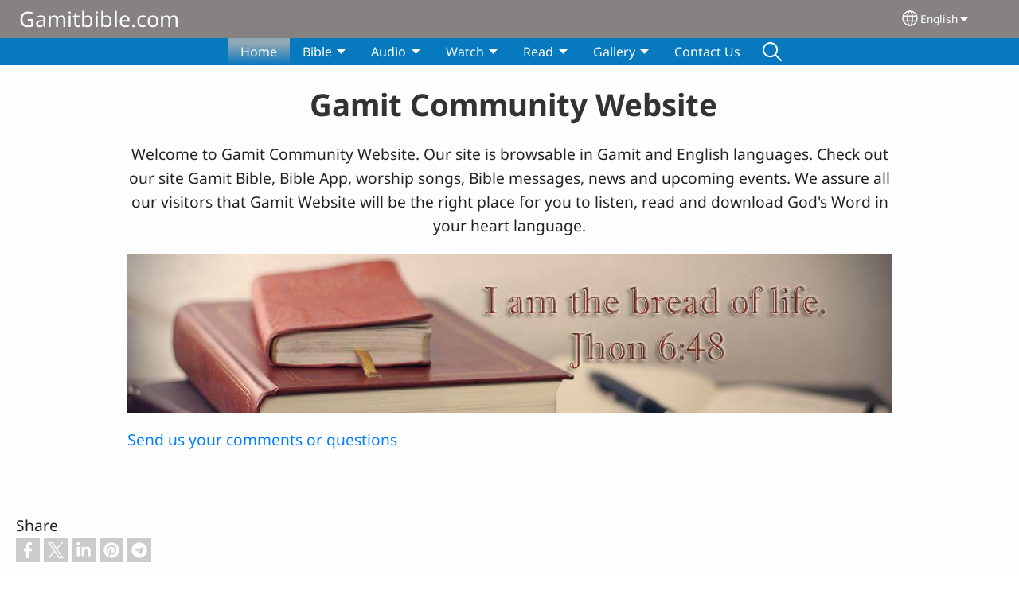

--- FILE ---
content_type: text/html; charset=UTF-8
request_url: https://gamitbible.com/en
body_size: 12649
content:
<!DOCTYPE html>
<html lang="en" dir="ltr" prefix="og: https://ogp.me/ns#">
  <head>
    <meta charset="utf-8" />
<noscript><style>form.antibot * :not(.antibot-message) { display: none !important; }</style>
</noscript><style>/* @see https://github.com/aFarkas/lazysizes#broken-image-symbol */.js img.lazyload:not([src]) { visibility: hidden; }/* @see https://github.com/aFarkas/lazysizes#automatically-setting-the-sizes-attribute */.js img.lazyloaded[data-sizes=auto] { display: block; width: 100%; }</style>
<script>var _paq = _paq || [];(function(){var u=(("https:" == document.location.protocol) ? "/m/" : "/m/");_paq.push(["setSiteId", "368"]);_paq.push(["setTrackerUrl", u+"matomo.php"]);_paq.push(["setDownloadExtensions", "3gg|3gp|7z|aac|apk|arc|arj|asf|asx|avi|bloomd|bin|csv|dat|deb|dmg|doc(x|m)?|dot(x|m)?|epub|exe|fb|fb2|fcbh|flv|gif|gz|gzip|hqx|ico|ipa|ipsw|iso|jad|jar|jpe?g|js|kmp|kmx|m4a|m4v|mobi|mov|mp(2|3|4|e?g)|mov(ie)?|msi|msp|mybible|od(s|t|p)|otf|pdf|phps|png|pot(x|m)?|pps(x|m)?|ppam|ppt(x|m)?|rm|sld(x|m)?|swf|thmx|ttf|txt|qtm?|ra(m|r)?|sea|sit|tar|tgz|torrent|txt|wav|webp|webm|wma|wmv|woff|wpd|xls(x|m|b)?|xlt(x|m)|xlam|xml|xsm|z|zip"]);_paq.push(["setDoNotTrack", 1]);_paq.push(["disableCookies"]);if (!window.matomo_search_results_active) {_paq.push(["trackPageView"]);}_paq.push(["setIgnoreClasses", ["no-tracking","colorbox"]]);_paq.push(["enableLinkTracking"]);var d=document,g=d.createElement("script"),s=d.getElementsByTagName("script")[0];g.type="text/javascript";g.defer=true;g.async=true;g.src=u+"matomo.js";s.parentNode.insertBefore(g,s);})();</script>
<meta name="description" content=" Gamit Community Website Welcome to Gamit Community Website. Our site is browsable in Gamit and English languages. Check out our site Gamit Bible, Bible App, worship songs, Bible messages, news and upcoming events. We assure all our visitors that Gamit Website will be the right place for you to listen, read and download God&#039;s Word in your heart language. Send us your comments or questions" />
<link rel="shortlink" href="https://gamitbible.com/en" />
<link rel="canonical" href="https://gamitbible.com/en" />
<meta property="og:site_name" content="Gamitbible.com" />
<meta property="og:url" content="https://gamitbible.com/en" />
<meta property="og:title" content="Gamitbible.com" />
<meta property="og:description" content=" Gamit Community Website Welcome to Gamit Community Website. Our site is browsable in Gamit and English languages. Check out our site Gamit Bible, Bible App, worship songs, Bible messages, news and upcoming events. We assure all our visitors that Gamit Website will be the right place for you to listen, read and download God&#039;s Word in your heart language. Send us your comments or questions" />
<meta property="og:updated_time" content="Thu, 05/30/2024 - 18:58" />
<meta property="article:published_time" content="Wed, 04/19/2023 - 21:40" />
<meta property="article:modified_time" content="Thu, 05/30/2024 - 18:58" />
<link rel="manifest" href="/en/manifest.json" />
<meta name="theme-color" content="#000000" />
<meta name="Generator" content="Drupal 10 (https://www.drupal.org)" />
<meta name="MobileOptimized" content="width" />
<meta name="HandheldFriendly" content="true" />
<meta name="viewport" content="width=device-width, initial-scale=1.0" />
<style>span.wildfire-text-color-text_light { color: #ffffff !important; }span.wildfire-text-color-text_dark { color: #222222 !important; }span.wildfire-text-color-text_heading { color: #333333 !important; }span.wildfire-text-color-accent_1 { color: #690230 !important; }span.wildfire-text-color-accent_2 { color: #02196a !important; }span.wildfire-text-color-accent_3 { color: #466902 !important; }span.wildfire-text-color-background_1 { color: #eeeeee !important; }span.wildfire-text-color-black { color: #000000 !important; }span.wildfire-text-color-white { color: #ffffff !important; }</style>
<link rel="icon" href="/themes/custom/wildfire_fullscreen_theme/favicon.ico" type="image/vnd.microsoft.icon" />
<link rel="alternate" hreflang="gbl" href="https://gamitbible.com/gbl" />
<link rel="alternate" hreflang="en" href="https://gamitbible.com/en" />

    <title>Gamitbible.com</title>
    <link rel="stylesheet" media="all" href="/sites/www.gamitbible.com/files/css/css_bGOKiDQ1SDFrL-zDnGBvrTvyMPOFwvb3Gxo28ioWJeo.css?delta=0&amp;language=en&amp;theme=wildfire_fullscreen&amp;include=[base64]" />
<link rel="stylesheet" media="all" href="/sites/www.gamitbible.com/files/css/css_VODstIAbZGbhntJ47FQrS9NFUp9skCuh7l60DL91Cq4.css?delta=1&amp;language=en&amp;theme=wildfire_fullscreen&amp;include=[base64]" />

    <script type="application/json" data-drupal-selector="drupal-settings-json">{"path":{"baseUrl":"\/","pathPrefix":"en\/","currentPath":"node\/1","currentPathIsAdmin":false,"isFront":true,"currentLanguage":"en"},"pluralDelimiter":"\u0003","suppressDeprecationErrors":true,"ajaxPageState":{"libraries":"[base64]","theme":"wildfire_fullscreen","theme_token":null},"ajaxTrustedUrl":{"form_action_p_pvdeGsVG5zNF_XLGPTvYSKCf43t8qZYSwcfZl2uzM":true},"responsive_menu":{"position":"left","theme":"theme-dark","pagedim":"pagedim","modifyViewport":true,"use_bootstrap":true,"breakpoint":"all and (min-width: 768px)","drag":false,"mediaQuery":"all and (min-width: 768px)","custom":{"options":{"navbar":{"add":true,"title":"Menu"}}}},"ckeditorResponsiveTable":{"tableSelector":"table.tabled--stacked","failClass":"tabled--stacked","captionSide":"top","largeCharacterThreshold":"50","smallCharacterThreshold":"8"},"lazy":{"lazysizes":{"lazyClass":"lazyload","loadedClass":"lazyloaded","loadingClass":"lazyloading","preloadClass":"lazypreload","errorClass":"lazyerror","autosizesClass":"lazyautosizes","srcAttr":"data-src","srcsetAttr":"data-srcset","sizesAttr":"data-sizes","minSize":40,"customMedia":[],"init":true,"expFactor":1.5,"hFac":0.8,"loadMode":2,"loadHidden":true,"ricTimeout":0,"throttleDelay":125,"plugins":[]},"placeholderSrc":"","preferNative":false,"minified":true,"libraryPath":"\/libraries\/lazysizes"},"matomo":{"disableCookies":true,"trackMailto":true},"pwa_service_worker":{"cache_version":"2.1.0-beta7-v5","installPath":"\/en\/service-worker-data","scope":"\/"},"wildfire_matomo":{"debug":null},"cookies":{"cookies_asset_injector":{"blocked_assets":[]},"cookiesjsr":{"config":{"cookie":{"name":"cookiesjsr","expires":31536000000,"domain":"","sameSite":"Lax","secure":false},"library":{"libBasePath":"\/libraries\/cookiesjsr\/dist","libPath":"\/libraries\/cookiesjsr\/dist\/cookiesjsr.min.js","scrollLimit":0},"callback":{"method":"post","url":"\/en\/cookies\/consent\/callback.json","headers":[]},"interface":{"openSettingsHash":"#editCookieSettings","showDenyAll":true,"denyAllOnLayerClose":false,"settingsAsLink":true,"availableLangs":["gbl","en"],"defaultLang":"gbl","groupConsent":false,"cookieDocs":false}},"services":{"functional":{"id":"functional","services":[{"key":"functional","type":"functional","name":"Required functional","info":{"value":"\u003Ctable\u003E\r\n\t\u003Cthead\u003E\r\n\t\t\u003Ctr\u003E\r\n\t\t\t\u003Cth width=\u002215%\u0022\u003ECookie name\u003C\/th\u003E\r\n\t\t\t\u003Cth width=\u002215%\u0022\u003EDefault expiration time\u003C\/th\u003E\r\n\t\t\t\u003Cth\u003EDescription\u003C\/th\u003E\r\n\t\t\u003C\/tr\u003E\r\n\t\u003C\/thead\u003E\r\n\t\u003Ctbody\u003E\r\n\t\t\u003Ctr\u003E\r\n\t\t\t\u003Ctd\u003E\u003Ccode dir=\u0022ltr\u0022 translate=\u0022no\u0022\u003ESSESS\u0026lt;ID\u0026gt;\u003C\/code\u003E\u003C\/td\u003E\r\n\t\t\t\u003Ctd\u003E1 month\u003C\/td\u003E\r\n\t\t\t\u003Ctd\u003EIf you are logged in to this website, a session cookie is required to identify and connect your browser to your user account in the server backend of this website.\u003C\/td\u003E\r\n\t\t\u003C\/tr\u003E\r\n\t\t\u003Ctr\u003E\r\n\t\t\t\u003Ctd\u003E\u003Ccode dir=\u0022ltr\u0022 translate=\u0022no\u0022\u003Ecookiesjsr\u003C\/code\u003E\u003C\/td\u003E\r\n\t\t\t\u003Ctd\u003E1 year\u003C\/td\u003E\r\n\t\t\t\u003Ctd\u003EWhen you visited this website for the first time, you were asked for your permission to use several services (including those from third parties) that require data to be saved in your browser (cookies, local storage). Your decisions about each service (allow, deny) are stored in this cookie and are reused each time you visit this website.\u003C\/td\u003E\r\n\t\t\u003C\/tr\u003E\r\n\t\u003C\/tbody\u003E\r\n\u003C\/table\u003E\r\n","format":"full_html"},"uri":"","needConsent":false}],"weight":1},"tracking":{"id":"tracking","services":[{"key":"analytics","type":"tracking","name":"Google Analytics","info":{"value":"","format":"full_html"},"uri":"https:\/\/analytics.google.com\/","needConsent":true},{"key":"facebook_pixel","type":"tracking","name":"Facebook Pixel","info":{"value":"","format":"full_html"},"uri":"","needConsent":true}],"weight":10},"external_content":{"id":"external_content","services":[{"key":"iframe","type":"external_content","name":"External content","info":{"value":"","format":"full_html"},"uri":"","needConsent":true},{"key":"social_media","type":"external_content","name":"Social media","info":{"value":"","format":"wildfire_ckeditor_text"},"uri":"","needConsent":true},{"key":"video","type":"external_content","name":"Video provided by YouTube, Vimeo","info":{"value":"","format":"full_html"},"uri":"","needConsent":true}],"weight":3}},"translation":{"_core":{"default_config_hash":"8H4k1roxH0EK2Q-_HYTufVJ7THdftFBKyqPINXSBDZI"},"langcode":"en","bannerText":"We use cookies on this site to enhance your user experience. By clicking \u0022OK, I agree\u0022 you are giving your consent for us to set cookies.","privacyPolicy":"Privacy policy","privacyUri":"\/en\/privacypolicy","imprint":"Imprint","imprintUri":"","cookieDocs":"Cookie documentation","cookieDocsUri":"\/cookies\/documentation","officialWebsite":"Official website","denyAll":"Decline","alwaysActive":"Always active","settings":"Cookie settings","acceptAll":"OK, I agree","requiredCookies":"Required cookies","cookieSettings":"Cookie settings","close":"Close","readMore":"Read more","allowed":"Allowed","denied":"Denied","settingsAllServices":"Settings for all services","saveSettings":"Save","default_langcode":"en","disclaimerText":"All cookie information is subject to change by the service providers. We update this information regularly.","disclaimerTextPosition":"above","processorDetailsLabel":"Processor Company Details","processorLabel":"Company","processorWebsiteUrlLabel":"Company Website","processorPrivacyPolicyUrlLabel":"Company Privacy Policy","processorCookiePolicyUrlLabel":"Company Cookie Policy","processorContactLabel":"Data Protection Contact Details","placeholderAcceptAllText":"Accept all cookies","functional":{"title":"Functional","details":"Cookies are small text files that are placed by your browser on your device in order to store certain information. Using the information that is stored and returned, a website can recognize that you have previously accessed and visited it using the browser on your end device. We use this information to arrange and display the website optimally in accordance with your preferences. Within this process, only the cookie itself is identified on your device. Personal data is only stored following your express consent or where this is absolutely necessary to enable use the service provided by us and accessed by you."},"tracking":{"title":"Tracking cookies","details":"Marketing cookies come from external advertising companies (\u0022third-party cookies\u0022) and are used to collect information about the websites visited by the user. The purpose of this is to create and display target group-oriented content and advertising for the user."},"external_content":{"title":"External content","details":""}}},"cookiesTexts":{"_core":{"default_config_hash":"8H4k1roxH0EK2Q-_HYTufVJ7THdftFBKyqPINXSBDZI"},"langcode":"en","bannerText":"We use cookies on this site to enhance your user experience. By clicking \u0022OK, I agree\u0022 you are giving your consent for us to set cookies.","privacyPolicy":"Privacy policy","privacyUri":"","imprint":"Imprint","imprintUri":"","cookieDocs":"Cookie documentation","cookieDocsUri":"\/cookies\/documentation","officialWebsite":"Official website","denyAll":"Decline","alwaysActive":"Always active","settings":"Cookie settings","acceptAll":"OK, I agree","requiredCookies":"Required cookies","cookieSettings":"Cookie settings","close":"Close","readMore":"Read more","allowed":"Allowed","denied":"Denied","settingsAllServices":"Settings for all services","saveSettings":"Save","default_langcode":"en","disclaimerText":"All cookie information is subject to change by the service providers. We update this information regularly.","disclaimerTextPosition":"above","processorDetailsLabel":"Processor Company Details","processorLabel":"Company","processorWebsiteUrlLabel":"Company Website","processorPrivacyPolicyUrlLabel":"Company Privacy Policy","processorCookiePolicyUrlLabel":"Company Cookie Policy","processorContactLabel":"Data Protection Contact Details","placeholderAcceptAllText":"Accept all cookies"},"services":{"analytics":{"uuid":"db76aa9a-fdc7-4971-8342-7a167155caa4","langcode":"en","status":true,"dependencies":{"enforced":{"module":["cookies_ga"]}},"_core":{"default_config_hash":"0FSyPPXfJvmZxEpwsiSH6nipWjFfo6qZ9pP6rP9tFT0"},"id":"analytics","label":"Google Analytics","group":"tracking","info":{"value":"","format":"full_html"},"consentRequired":true,"purpose":"","processor":"","processorContact":"","processorUrl":"https:\/\/analytics.google.com\/","processorPrivacyPolicyUrl":"","processorCookiePolicyUrl":"https:\/\/support.google.com\/analytics\/answer\/6004245","placeholderMainText":"This content is blocked because Google Analytics cookies have not been accepted.","placeholderAcceptText":"Only accept Google Analytics cookies"},"facebook_pixel":{"uuid":"c64fe971-6639-46e5-a910-f56380fdc06e","langcode":"en","status":true,"dependencies":{"enforced":{"module":["cookies_facebook_pixel"]}},"_core":{"default_config_hash":"c3mD3C3eOqAxV-8O8vf-79QGaQ5UgHOzgP4XFRJWDTE"},"id":"facebook_pixel","label":"Facebook Pixel","group":"tracking","info":{"value":"","format":"full_html"},"consentRequired":true,"purpose":"","processor":"","processorContact":"","processorUrl":"","processorPrivacyPolicyUrl":"","processorCookiePolicyUrl":"https:\/\/www.facebook.com\/policies\/cookies","placeholderMainText":"This content is blocked because Facebook Pixel cookies have not been accepted.","placeholderAcceptText":"Only accept Facebook Pixel cookies"},"functional":{"uuid":"ea1ccaa6-c2a6-42e9-8bf7-961f506f940a","langcode":"en","status":true,"dependencies":[],"_core":{"default_config_hash":"SQkYKY9U6xYDPAOC32rgkrIzkd688kRsm9g25mWdcvM"},"id":"functional","label":"Required functional","group":"functional","info":{"value":"\u003Ctable\u003E\r\n\t\u003Cthead\u003E\r\n\t\t\u003Ctr\u003E\r\n\t\t\t\u003Cth width=\u002215%\u0022\u003ECookie name\u003C\/th\u003E\r\n\t\t\t\u003Cth width=\u002215%\u0022\u003EDefault expiration time\u003C\/th\u003E\r\n\t\t\t\u003Cth\u003EDescription\u003C\/th\u003E\r\n\t\t\u003C\/tr\u003E\r\n\t\u003C\/thead\u003E\r\n\t\u003Ctbody\u003E\r\n\t\t\u003Ctr\u003E\r\n\t\t\t\u003Ctd\u003E\u003Ccode dir=\u0022ltr\u0022 translate=\u0022no\u0022\u003ESSESS\u0026lt;ID\u0026gt;\u003C\/code\u003E\u003C\/td\u003E\r\n\t\t\t\u003Ctd\u003E1 month\u003C\/td\u003E\r\n\t\t\t\u003Ctd\u003EIf you are logged in to this website, a session cookie is required to identify and connect your browser to your user account in the server backend of this website.\u003C\/td\u003E\r\n\t\t\u003C\/tr\u003E\r\n\t\t\u003Ctr\u003E\r\n\t\t\t\u003Ctd\u003E\u003Ccode dir=\u0022ltr\u0022 translate=\u0022no\u0022\u003Ecookiesjsr\u003C\/code\u003E\u003C\/td\u003E\r\n\t\t\t\u003Ctd\u003E1 year\u003C\/td\u003E\r\n\t\t\t\u003Ctd\u003EWhen you visited this website for the first time, you were asked for your permission to use several services (including those from third parties) that require data to be saved in your browser (cookies, local storage). Your decisions about each service (allow, deny) are stored in this cookie and are reused each time you visit this website.\u003C\/td\u003E\r\n\t\t\u003C\/tr\u003E\r\n\t\u003C\/tbody\u003E\r\n\u003C\/table\u003E\r\n","format":"full_html"},"consentRequired":false,"purpose":"Essential functional cookies to provide general functionality","processor":"","processorContact":"","processorUrl":"","processorPrivacyPolicyUrl":"","processorCookiePolicyUrl":"","placeholderMainText":"This content is blocked because required functional cookies have not been accepted.","placeholderAcceptText":"Only accept required functional cookies"},"iframe":{"uuid":"abafa097-1595-4c63-868f-016e56feb29f","langcode":"en","status":true,"dependencies":[],"_core":{"default_config_hash":"q8OHHrmQ6QoD_H6HfpR9-3Pkauyi1NSNZrbG6UnmPPA"},"id":"iframe","label":"External content","group":"external_content","info":{"value":"","format":"full_html"},"consentRequired":true,"purpose":"","processor":"","processorContact":"","processorUrl":"","processorPrivacyPolicyUrl":"","processorCookiePolicyUrl":"","placeholderMainText":"This content cannot be displayed unless you click \u0022Accept\u0022 to consent to cookies.","placeholderAcceptText":"Only accept external content cookies"},"social_media":{"uuid":"7061fedd-a26a-46d3-a283-f784f4ca0ace","langcode":"en","status":true,"dependencies":[],"_core":{"default_config_hash":"aAu0J9KwIqWUPlajZw-7Plmwo75CQiPgqBfvanpTSDc"},"id":"social_media","label":"Social media","group":"external_content","info":{"value":"","format":"wildfire_ckeditor_text"},"consentRequired":true,"purpose":"","processor":"","processorContact":"","processorUrl":"","processorPrivacyPolicyUrl":"","processorCookiePolicyUrl":"","placeholderMainText":"This content cannot be displayed unless you click \u0022Accept\u0022 to consent to cookies.","placeholderAcceptText":"Only accept social media cookies"},"video":{"uuid":"30415dd7-43a3-4851-b604-76274c35ce7d","langcode":"en","status":true,"dependencies":{"enforced":{"module":["cookies_video"]}},"_core":{"default_config_hash":"CJUl6FWSTflDxW-jyD8CSjzauz0LKxgDHjNUimDWx10"},"id":"video","label":"Video provided by YouTube, Vimeo","group":"external_content","info":{"value":"","format":"full_html"},"consentRequired":true,"purpose":"","processor":"","processorContact":"","processorUrl":"","processorPrivacyPolicyUrl":"","processorCookiePolicyUrl":"https:\/\/policies.google.com\/privacy","placeholderMainText":"This video cannot be displayed unless you click \u0022Accept\u0022 to consent to cookies.","placeholderAcceptText":"Only accept video cookies"}},"groups":{"external_content":{"uuid":"55c013b5-3bb1-41c1-8c8f-69e570d66615","langcode":"en","status":true,"dependencies":[],"_core":{"default_config_hash":"YBpUtDHCsBPb9KuxngOHXCjIQhNiGsSHWaja_27OEdM"},"id":"external_content","label":"External content","weight":3,"title":"External content","details":""},"functional":{"uuid":"829378cc-3c2c-4ac8-b4af-2a80a8abb98b","langcode":"en","status":true,"dependencies":[],"_core":{"default_config_hash":"aHm4Q63Ge97tcktTa_qmUqJMir45iyGY2lEvvqPW68g"},"id":"functional","label":"Functional","weight":1,"title":"Functional","details":"Cookies are small text files that are placed by your browser on your device in order to store certain information. Using the information that is stored and returned, a website can recognize that you have previously accessed and visited it using the browser on your end device. We use this information to arrange and display the website optimally in accordance with your preferences. Within this process, only the cookie itself is identified on your device. Personal data is only stored following your express consent or where this is absolutely necessary to enable use the service provided by us and accessed by you."},"marketing":{"uuid":"b59af66b-1c3b-4e75-a505-43287f2e75a0","langcode":"en","status":true,"dependencies":[],"_core":{"default_config_hash":"JkP6try0AxX_f4RpFEletep5NHSlVB1BbGw0snW4MO8"},"id":"marketing","label":"Marketing","weight":20,"title":"Marketing","details":"Customer communication and marketing tools."},"performance":{"uuid":"244e5f92-9300-4ebb-927a-8fbcac5a67ec","langcode":"en","status":true,"dependencies":[],"_core":{"default_config_hash":"Jv3uIJviBj7D282Qu1ZpEQwuOEb3lCcDvx-XVHeOJpw"},"id":"performance","label":"Performance","weight":30,"title":"Performance Cookies","details":"Performance cookies collect aggregated information about how our website is used. The purpose of this is to improve its attractiveness, content and functionality. These cookies help us to determine whether, how often and for how long particular sub-pages of our website are accessed and which content users are particularly interested in. Search terms, country, region and (where applicable) the city from which the website is accessed are also recorded, as is the proportion of mobile devices that are used to access the website. We use this information to compile statistical reports that help us tailor the content of our website to your needs and optimize our offer."},"social":{"uuid":"4d775c72-a7c6-4d90-9444-29686f993e7d","langcode":"en","status":true,"dependencies":[],"_core":{"default_config_hash":"HPZx-Zx8_NWbkcxkuGOczWaYGBVfDb31zzhuVkmQRyY"},"id":"social","label":"Social media","weight":8,"title":"Social media","details":""},"tracking":{"uuid":"038464c5-11b3-4836-b240-717ebfe23dd1","langcode":"en","status":true,"dependencies":[],"_core":{"default_config_hash":"_gYDe3qoEc6L5uYR6zhu5V-3ARLlyis9gl1diq7Tnf4"},"id":"tracking","label":"Tracking","weight":10,"title":"Tracking cookies","details":"Marketing cookies come from external advertising companies (\u0022third-party cookies\u0022) and are used to collect information about the websites visited by the user. The purpose of this is to create and display target group-oriented content and advertising for the user."},"video":{"uuid":"b83b131f-f463-46a9-8c5c-c2f0f9e9fb2a","langcode":"en","status":true,"dependencies":[],"_core":{"default_config_hash":"w1WnCmP2Xfgx24xbx5u9T27XLF_ZFw5R0MlO-eDDPpQ"},"id":"video","label":"Videos","weight":40,"title":"Video","details":"Video sharing services help to add rich media on the site and increase its visibility."}}},"statusMessages":"10000","pwaA2hs":{"pwaA2hsPrompt":{"button_text":"Download website"}},"wildfire_feedback":{"popupDelay":180,"popupInterval":5184000},"lang_dropdown":{"lang-dropdown-form":{"key":"lang-dropdown-form","widget":"ddslick","width":130,"height":0,"showSelectedHTML":true,"imagePosition":"left"}},"user":{"uid":0,"permissionsHash":"4b2d0dc657165d202aec451ccd8d8a82bee9d8b17313dc9c7f9e7a942d1e61c0"}}</script>
<script src="/sites/www.gamitbible.com/files/js/js_Bgwd95JsEmYFbi-cvlzHNApH_4PQbSn27osmME31hks.js?scope=header&amp;delta=0&amp;language=en&amp;theme=wildfire_fullscreen&amp;include=[base64]"></script>
<script src="/modules/contrib/cookies/js/cookiesjsr.conf.js?v=10.5.2" defer></script>
<script src="/libraries/cookiesjsr/dist/cookiesjsr-preloader.min.js?v=10.5.2" defer></script>

  </head>
  <body data-content-language="en" class="fontyourface path-frontpage page-node-type-wildfire-page">
        <a href="#main-content" class="visually-hidden focusable skip-link">
      Skip to main content
    </a>
    
      <div class="dialog-off-canvas-main-canvas" data-off-canvas-main-canvas>
    <div class="layout-container">
  <div class="sticky">
      <div class="region region-header">
    <div id="block-responsivemenumobileicon" class="responsive-menu-toggle-wrapper responsive-menu-toggle block block-responsive-menu block-responsive-menu-toggle">
  
    
      <a id="toggle-icon" class="toggle responsive-menu-toggle-icon" title="Menu" href="#off-canvas">
  <span class="icon"></span><span class="label">Menu</span>
</a>
  </div>
<div id="block-sitebranding" class="block block-system block-system-branding-block">
  
    
          <div class="site-name">
      <a href="/en" rel="home">Gamitbible.com</a>
    </div>
    </div>
<div id="block-languagedropdownswitcherinterfacetext" class="block block-lang-dropdown block-language-dropdown-blocklanguage-interface">
  
    
  <div id="dd-globe">
  <svg width='20' height='20' viewBox='0 0 22 22' xmlns='http://www.w3.org/2000/svg'>
    <circle cx='11' cy='11' r='10' stroke-width='1.5'></circle>
    <ellipse cx='11.0248' cy='11' rx='3.48624' ry='10' stroke-width='1.5'></ellipse>
    <path d='M1.36694 14.7967H20.4495' stroke-width='1.5' stroke-miterlimit='10'></path>
    <path d='M1.36694 7.92291H20.4495' stroke-width='1.5' stroke-miterlimit='10'></path>
  </svg>
</div>
<form class="lang-dropdown-form ddsWildfire lang_dropdown_form clearfix language_interface" id="lang_dropdown_form_lang-dropdown-form" data-drupal-selector="lang-dropdown-form-2" action="/en" method="post" accept-charset="UTF-8">
  <div class="js-form-item form-item js-form-type-select form-type-select js-form-item-lang-dropdown-select form-item-lang-dropdown-select form-no-label">
      <label for="edit-lang-dropdown-select" class="visually-hidden">Select your language</label>
        <select style="width:130px" class="lang-dropdown-select-element form-select" data-lang-dropdown-id="lang-dropdown-form" data-drupal-selector="edit-lang-dropdown-select" id="edit-lang-dropdown-select" name="lang_dropdown_select"><option value="gbl">ગામીત</option><option value="en" selected="selected">English</option></select>

        </div>
<input data-drupal-selector="edit-gbl" type="hidden" name="gbl" value="/gbl/%E0%AA%B9%E0%AB%8B%E0%AA%AE" />
<input data-drupal-selector="edit-en" type="hidden" name="en" value="/en/home" />
<noscript><div><input data-drupal-selector="edit-submit" type="submit" id="edit-submit" name="op" value="Go" class="button js-form-submit form-submit" />
</div></noscript><input autocomplete="off" data-drupal-selector="form-9hgoutnex04ugke3w43nikps-ykeelttj-jpn5gyqv0" type="hidden" name="form_build_id" value="form-9HGOUTnex04uGke3W43nIkPS-yKEELTtJ-Jpn5GYQv0" />
<input data-drupal-selector="edit-lang-dropdown-form" type="hidden" name="form_id" value="lang_dropdown_form" />

</form>

</div>

  </div>

      <div class="region region-main-menu">
    <div id="block-horizontalmenu" class="menu--main block block-responsive-menu block-responsive-menu-horizontal-menu">
  
    
      <nav class="responsive-menu-block-wrapper">
  
              <ul id="horizontal-menu" class="horizontal-menu">
                    <li class="menu-item menu-item--active-trail">
        <a href="/en/home" title="" data-drupal-link-system-path="node/1" class="is-active" aria-current="page">Home</a>
              </li>
                <li class="menu-item menu-item--expanded">
        <span>Bible</span>
                                <ul class="menu sub-nav">
                    <li class="menu-item">
        <a href="/en/gamit-android-bible" data-drupal-link-system-path="node/3">Gamit Android Bible</a>
              </li>
                <li class="menu-item">
        <a href="/en/gamit-desktop-bible" data-drupal-link-system-path="node/2">Gamit Desktop Bible</a>
              </li>
                <li class="menu-item">
        <a href="/en/gamit-new-testament-bible" title="" data-drupal-link-system-path="node/10">Gamit New Testament Bible</a>
              </li>
        </ul>
  
                    <svg fill="#000000" height="11pt" width="11pt" version="1.1" xmlns="http://www.w3.org/2000/svg"  viewBox="0 0 100 50">
            <polygon points="0,0 100,0 50,50 "/>
          </svg>
                        </li>
                <li class="menu-item menu-item--expanded">
        <span>Audio  </span>
                                <ul class="menu sub-nav">
                    <li class="menu-item">
        <a href="/en/gamit-audio-bible-stories" title="" data-drupal-link-system-path="node/6">Gamit Audio Bible Stories</a>
              </li>
                <li class="menu-item">
        <a href="/en/gamit-praise-worship-songs" title="" data-drupal-link-system-path="node/5">Gamit Praise &amp; Worship Songs</a>
              </li>
                <li class="menu-item">
        <a href="/en/gospel-messages" title="" data-drupal-link-system-path="node/9">Gospel Messages</a>
              </li>
        </ul>
  
                    <svg fill="#000000" height="11pt" width="11pt" version="1.1" xmlns="http://www.w3.org/2000/svg"  viewBox="0 0 100 50">
            <polygon points="0,0 100,0 50,50 "/>
          </svg>
                        </li>
                <li class="menu-item menu-item--expanded">
        <span>Watch</span>
                                <ul class="menu sub-nav">
                    <li class="menu-item">
        <a href="/en/watch/jesus-film" data-drupal-link-system-path="node/14">Jesus Film</a>
              </li>
        </ul>
  
                    <svg fill="#000000" height="11pt" width="11pt" version="1.1" xmlns="http://www.w3.org/2000/svg"  viewBox="0 0 100 50">
            <polygon points="0,0 100,0 50,50 "/>
          </svg>
                        </li>
                <li class="menu-item menu-item--expanded">
        <span>Read</span>
                                <ul class="menu sub-nav">
                    <li class="menu-item">
        <a href="/en/about-us" title="" data-drupal-link-system-path="node/11">About Us</a>
              </li>
                <li class="menu-item">
        <a href="/en/gamit-bible-stories" title="" data-drupal-link-system-path="node/8">Gamit Bible Stories</a>
              </li>
                <li class="menu-item">
        <a href="/en/gamit-worship-songs-lyrics" title="" data-drupal-link-system-path="node/7">Gamit Worship Songs lyrics</a>
              </li>
        </ul>
  
                    <svg fill="#000000" height="11pt" width="11pt" version="1.1" xmlns="http://www.w3.org/2000/svg"  viewBox="0 0 100 50">
            <polygon points="0,0 100,0 50,50 "/>
          </svg>
                        </li>
                <li class="menu-item menu-item--expanded">
        <span>Gallery</span>
                                <ul class="menu sub-nav">
                    <li class="menu-item">
        <a href="/en/photos" data-drupal-link-system-path="node/4">Photos</a>
              </li>
        </ul>
  
                    <svg fill="#000000" height="11pt" width="11pt" version="1.1" xmlns="http://www.w3.org/2000/svg"  viewBox="0 0 100 50">
            <polygon points="0,0 100,0 50,50 "/>
          </svg>
                        </li>
                <li class="menu-item">
        <a href="/en/contact-us" title="" data-drupal-link-system-path="node/13">Contact Us</a>
              </li>
                <li class="search-icon menu-item">
        <a href="/en/search" title="Search">Search</a>
              </li>
        </ul>
  


</nav>
  </div>

  </div>

  </div>

  <main role="main">
    <a id="main-content" tabindex="-1"></a>
    <div class="layout-content">
      
        <div class="region region-status">
    <div data-drupal-messages-fallback class="hidden"></div>

  </div>

      
        <div class="wildfire-content region region-content">
    <div id="block-wildfire-fullscreen-content" class="block block-system block-system-main-block">
  
    
      
<article class="node node--type-wildfire-page node--view-mode-full">

  
    

  
  <div class="node__content">
      <div class="layout-section-background" style="margin-top: 0px; ">

    <div class="layout wildfire-layout-section wildfire-layout-section-narrow layout--wildfire-onecol layout--wildfire-onecol-- layout--onecol" lang="en" dir="ltr">
            
      
      <div  style="padding: 0.01px; " class="layout__region layout__region--content">
        <div class="block block-layout-builder block-inline-blocktext">
  
    
      <div id="inline-block-84bcfda0-4f95-4d8d-8d8d-23f6d396da92" class="inline-block-84bcfda0-4f95-4d8d-8d8d-23f6d396da92 block block- block-inline-block">
  
    
    <div class="content">
    
            <div class="clearfix text-formatted field field--name-field-text field--type-text-with-summary field--label-hidden field__item"><h1 class="text-align-center">&nbsp;Gamit Community Website</h1>
<p class="text-align-center">Welcome to Gamit Community&nbsp;Website. Our&nbsp;site is browsable in Gamit&nbsp;and English languages. Check out our site Gamit&nbsp;Bible, Bible App, worship songs, Bible messages, news and upcoming events. We assure all our visitors&nbsp;that Gamit&nbsp;Website will be the right place for you to listen, read and download God's Word in your heart language.</p></div>
      
  </div>
</div>

  </div>
<div class="block block-layout-builder block-inline-blockimage">
  
    
      <div class="image-style-full-width inline-block-ece33d44-01ac-408f-ba45-e96e6eee75ec block block- block-inline-block" id="inline-block-ece33d44-01ac-408f-ba45-e96e6eee75ec">
  
    
  
    <style type="text/css">
    #inline-block-ece33d44-01ac-408f-ba45-e96e6eee75ec {
      --border-radius: 20px;
    }
  </style>

  <div class="content center">
    <div class="flex direction-bottom" style="">
              
            <div class="field field--name-field-image field--type-entity-reference field--label-hidden field__item"><article class="media-type-image media media--type-image media--view-mode-default">
  
      
            <div data-share-id="banner-bible-jhon-960x200jpg" class="field field--name-field-media-image field--type-image field--label-hidden field__item">    <img loading="eager" width="750" height="156" src="/sites/www.gamitbible.com/files/styles/max_750x750/public/uploads/banner%20bible_%20Jhon-960x200.jpg?itok=ZZAQ7tuf" alt="welcome Image" class="lazyload" data-src="/sites/www.gamitbible.com/files/styles/max_750x750/public/uploads/banner%20bible_%20Jhon-960x200.jpg?itok=ZZAQ7tuf" data-srcset="/sites/www.gamitbible.com/files/styles/max_325x325/public/uploads/banner%20bible_%20Jhon-960x200.jpg?itok=MwYzpmmN 325w, /sites/www.gamitbible.com/files/styles/max_750x750/public/uploads/banner%20bible_%20Jhon-960x200.jpg?itok=ZZAQ7tuf 750w, /sites/www.gamitbible.com/files/styles/max_2600x2600/public/uploads/banner%20bible_%20Jhon-960x200.jpg?itok=eCdPVAri 960w" data-sizes="auto" title="welcome Image" />


</div>
      
  </article>
</div>
      
            
    </div>
  </div>
</div>

  </div>

      </div>
    </div>

  </div>
  <div class="layout-section-background" style="margin-top: 0px; ">

    <div class="layout wildfire-layout-section wildfire-layout-section-narrow layout--wildfire-onecol layout--wildfire-onecol-- layout--onecol" lang="en" dir="ltr">
            
      
      <div  style="padding: 0.01px; " class="layout__region layout__region--content">
        <div class="block block-layout-builder block-inline-blocktext">
  
    
      <div id="inline-block-dba02bc2-8181-484b-8fd5-7168c90301fc" class="inline-block-dba02bc2-8181-484b-8fd5-7168c90301fc block block- block-inline-block">
  
    
    <div class="content">
    
            <div class="clearfix text-formatted field field--name-field-text field--type-text-with-summary field--label-hidden field__item"><p><a href="/en/contact">Send us your comments or questions</a></p></div>
      
  </div>
</div>

  </div>

      </div>
    </div>

  </div>

  </div>

</article>

  </div>
<div class="se-align-left block block-share-everywhere block-share-everywhere-block" id="block-wildfire-fullscreen-shareeverywhereblock">
  
  <div class="se-label">Share</div>
  
      <div class="se-block " >
    <div class="block-content">
        <div class="se-container">
      <div id="se-trigger-enhome" class="se-trigger se-disabled">
        <img src="https://gamitbible.com/modules/contrib/share_everywhere/img/share-icon.svg" alt="Share icon">
      </div>
      <div class="se-links-container">
        <ul id="se-links-enhome" class="se-links se-active">
                      <li class="se-link facebook_share"> <a href="https://www.facebook.com/sharer/sharer.php?u=https%3A%2F%2Fgamitbible.com%2Fen%2Fhome" target="_blank" rel="noreferrer"><div title="Share on Facebook"></div>
</a>
 </li>
                      <li class="se-link twitter"> <a href="https://twitter.com/intent/tweet?text=&url=https%3A%2F%2Fgamitbible.com%2Fen%2Fhome" target="_blank" rel="noreferrer"><div title="Share on X"></div>
</a>
 </li>
                      <li class="se-link linkedin"> <a href="https://www.linkedin.com/shareArticle?mini=true&url=https%3A%2F%2Fgamitbible.com%2Fen%2Fhome" target="_blank" rel="noreferrer"><div title="Share on LinkedIn"></div>
</a>
 </li>
                      <li class="se-link pinterest"> <a href="https://pinterest.com/pin/create/button/?url=https%3A%2F%2Fgamitbible.com%2Fen%2Fhome&amp;description=Gamitbible.com%20%3A%20Home" target="_blank" rel="noopener" ><div title="Share on Pinterest"></div>
</a>
 </li>
                      <li class="se-link telegram"> <a href="https://telegram.me/share/url?url=https%3A%2F%2Fgamitbible.com%2Fen%2Fhome&amp;text=Gamitbible.com%20%3A%20Home" target="_blank" rel="noopener" ><div title="Share on Telegram"></div>
</a>
 </li>
                  </ul>
      </div>
    </div>
  </div>
</div>

  </div>
<div id="block-wildfire-fullscreen-visitorfeedback" class="block block-wildfire-feedback block-visitor-feedback">
  
    
      

<div id="visitor-feedback-bar">
  <div class="feedback-bar-content">
        <svg xmlns="http://www.w3.org/2000/svg" viewBox="0 0 36 36"><path fill="currentColor" d="M32 7H4c-2.209 0-4 1.791-4 4v15c0 2.209 1.791 4 4 4h11.416c.52.596 1.477 1 2.584 1s2.065-.404 2.584-1H32c2.209 0 4-1.791 4-4V11c0-2.209-1.791-4-4-4z"/><path fill="#292F33" d="M20 27c0 1.104-.896 2-2 2s-2-.896-2-2V9c0-1.104.896-2 2-2s2 .896 2 2v18z"/><path fill="#99AAB5" d="M18 26c0 1.104-.896 2-2 2H4c-1.104 0-2-.896-2-2V8c0-1.104.896-2 2-2h12c1.104 0 2 .896 2 2v18z"/><path fill="#E1E8ED" d="M18 26c-.999-1.998-3.657-2-4-2-2 0-5 2-8 2-1 0-2-.896-2-2V8c0-1.104 1-2 2-2 3.255 0 6-2 8-2 3 0 4 1.896 4 3v19z"/><path fill="#99AAB5" d="M34 26c0 1.104-.896 2-2 2H20c-1.104 0-2-.896-2-2V8c0-1.104.896-2 2-2h12c1.104 0 2 .896 2 2v18z"/><path fill="#CCD6DD" d="M18 26c.999-1.998 3.657-2 4-2 2 0 5 2 8 2 1 0 2-.896 2-2V8c0-1.104-1-2-2-2-3.256 0-6-2-8-2-3 0-4 1.896-4 3v19z"/></svg>
    <div class="feedback-bar-text">
      <p>Would you like to share what this Scripture taught you today?</p>
    </div>
  </div>
</div>
<div id="visitor-feedback-dialog">
  <div class="dialog-content-title">
    <h3>Your encouragement is valuable to us</h3>
    <p>Your stories help make websites like this possible.</p>
  </div>
  <div id="visitor-feedback-form"></div>
</div>

  </div>

  </div>

    </div>
    
      </main>

  

</div>
<footer role="contentinfo">
    <div class="region region-footer">
    <nav role="navigation" aria-labelledby="block-wildfire-fullscreen-footer-menu" id="block-wildfire-fullscreen-footer" class="block block-menu navigation menu--footer">
            
  <h2 class="visually-hidden" id="block-wildfire-fullscreen-footer-menu">Footer</h2>
  

        
                <ul class="menu menu--level-1">
                    <li class="menu-item">
        <a href="/en/contact" data-drupal-link-system-path="contact">Contact</a>
              </li>
                <li class="menu-item">
        <a href="/en/impressum" data-drupal-link-system-path="impressum">Copyright</a>
              </li>
                <li class="menu-item">
        <a href="/en/sitemap" data-drupal-link-system-path="sitemap">Site map</a>
              </li>
                <li class="menu-item">
        <a href="/en/privacypolicy" data-drupal-link-system-path="privacypolicy">Privacy policy</a>
              </li>
                <li class="menu-item">
        <a href="#editCookieSettings">Cookie settings</a>
              </li>
                <li class="menu-item">
        <a href="/en/pwa/instructions" id="pwa-instruction-link" class="pwa-instruction-link" data-drupal-link-system-path="pwa/instructions">Download website</a>
              </li>
                <li class="menu-item">
        <a href="/en/user/login?current=/en" data-drupal-link-system-path="user/login">Log in</a>
              </li>
        </ul>
  


  </nav>
<div id="block-wildfire-fullscreen-pwaaddtohomescreen" class="block block-pwa-a2hs block-pwa-add-to-home-screen">
  
    
      <div class="pwa-a2hs hidden">
    
</div>

  </div>
<div id="block-wildfire-fullscreen-cookiesui" class="wildfire-cookies-banner-hidden block block-cookies block-cookies-ui-block">
  
    
        
<div id="cookiesjsr"></div>

  </div>

  </div>

</footer>

  </div>

    <div class="off-canvas-wrapper"><div id="off-canvas">
              <ul>
                    <li class="menu-item--fa6414c5-7e2a-4b9c-923d-5226a9f4a606 menu-name--main menu-item--active-trail">
        <a href="/en/home" title="" data-drupal-link-system-path="node/1" class="is-active" aria-current="page">Home</a>
              </li>
                <li class="menu-item--f86f2fae-5c10-4cf9-b970-8504ed297332 menu-name--main">
        <span>Bible</span>
                                <ul>
                    <li class="menu-item--_f08f4b6-eed8-49a7-a0a5-afa6b268a069 menu-name--main">
        <a href="/en/gamit-android-bible" data-drupal-link-system-path="node/3">Gamit Android Bible</a>
              </li>
                <li class="menu-item--_bf0de3e-0616-493a-b252-122aa92763c2 menu-name--main">
        <a href="/en/gamit-desktop-bible" data-drupal-link-system-path="node/2">Gamit Desktop Bible</a>
              </li>
                <li class="menu-item--_30654df-6faa-4af4-9bf1-d1f4d2f4f7a6 menu-name--main">
        <a href="/en/gamit-new-testament-bible" title="" data-drupal-link-system-path="node/10">Gamit New Testament Bible</a>
              </li>
        </ul>
  
              </li>
                <li class="menu-item--fc748e72-8ff0-4155-977e-c26e12815b16 menu-name--main">
        <span>Audio  </span>
                                <ul>
                    <li class="menu-item--_30e9233-0a27-4ceb-b4e0-1710ddcd0c13 menu-name--main">
        <a href="/en/gamit-audio-bible-stories" title="" data-drupal-link-system-path="node/6">Gamit Audio Bible Stories</a>
              </li>
                <li class="menu-item--_e0238d0-f921-444f-8c93-648c2fa682ba menu-name--main">
        <a href="/en/gamit-praise-worship-songs" title="" data-drupal-link-system-path="node/5">Gamit Praise &amp; Worship Songs</a>
              </li>
                <li class="menu-item--_eb5948a-1dbd-4180-a932-5c02f590d663 menu-name--main">
        <a href="/en/gospel-messages" title="" data-drupal-link-system-path="node/9">Gospel Messages</a>
              </li>
        </ul>
  
              </li>
                <li class="menu-item--_1cac41d-f5b8-47bc-b228-c206dc7e22d9 menu-name--main">
        <span>Watch</span>
                                <ul>
                    <li class="menu-item--e2f745ce-1931-4cdf-a62c-a0fa721a988c menu-name--main">
        <a href="/en/watch/jesus-film" data-drupal-link-system-path="node/14">Jesus Film</a>
              </li>
        </ul>
  
              </li>
                <li class="menu-item--_172f0ae-28a5-47e2-b522-a3cff7d5b22a menu-name--main">
        <span>Read</span>
                                <ul>
                    <li class="menu-item--_0806ec5-d14f-4833-bfd8-63dbeaa59ea0 menu-name--main">
        <a href="/en/about-us" title="" data-drupal-link-system-path="node/11">About Us</a>
              </li>
                <li class="menu-item--_a1ab56f-32db-4e94-909e-9bf7ff784ada menu-name--main">
        <a href="/en/gamit-bible-stories" title="" data-drupal-link-system-path="node/8">Gamit Bible Stories</a>
              </li>
                <li class="menu-item--_07459b6-5dc4-4311-80fd-0f215fa81eac menu-name--main">
        <a href="/en/gamit-worship-songs-lyrics" title="" data-drupal-link-system-path="node/7">Gamit Worship Songs lyrics</a>
              </li>
        </ul>
  
              </li>
                <li class="menu-item--_9168f5a-cdd8-43ac-b7e9-9c52e0a0879a menu-name--main">
        <span>Gallery</span>
                                <ul>
                    <li class="menu-item--_28d0c69-246f-4b4d-a197-0f62183023b7 menu-name--main">
        <a href="/en/photos" data-drupal-link-system-path="node/4">Photos</a>
              </li>
        </ul>
  
              </li>
                <li class="menu-item--d222f3b0-3491-44ea-840b-908a95199f30 menu-name--main">
        <a href="/en/contact-us" title="" data-drupal-link-system-path="node/13">Contact Us</a>
              </li>
                <li class="search-icon">
        <a href="/en/search" title="Search">Search</a>
              </li>
        </ul>
  

</div></div>
    <script src="/sites/www.gamitbible.com/files/js/js_Cgw9kzXWHIWeRi-bK6mCEC3pFxFUfzm4BAwcHEC1HNc.js?scope=footer&amp;delta=0&amp;language=en&amp;theme=wildfire_fullscreen&amp;include=[base64]"></script>

  </body>
</html>
